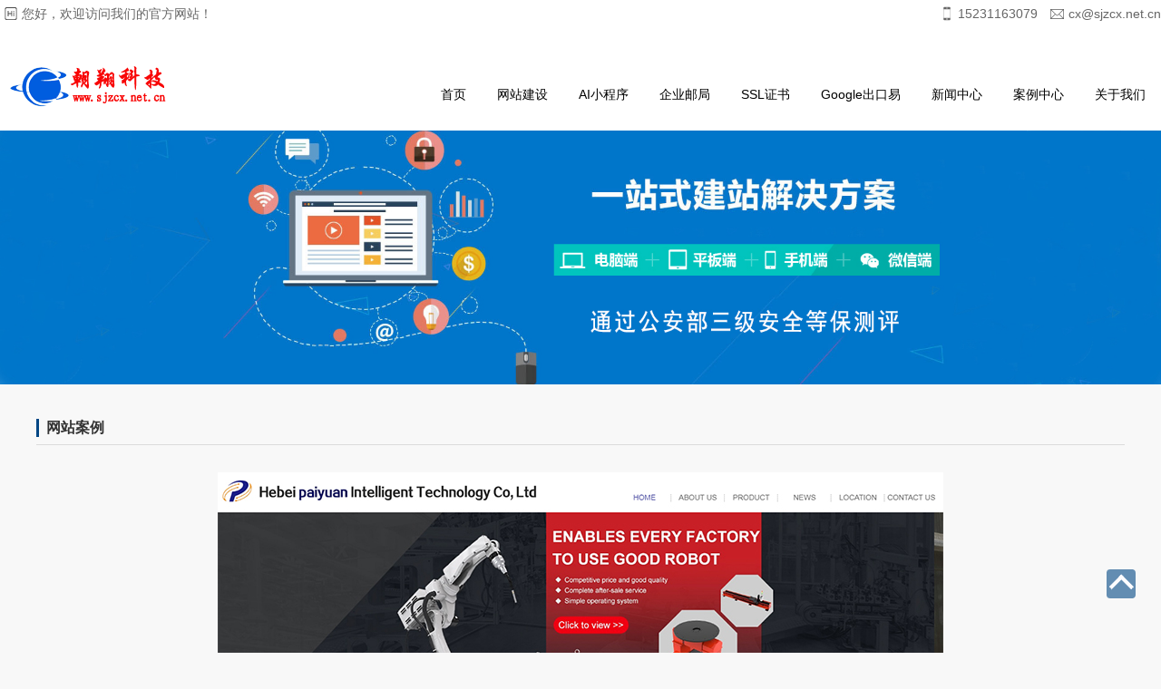

--- FILE ---
content_type: text/html
request_url: http://www.sjzcx.net.cn/contents/25/315.html
body_size: 4848
content:
<!DOCTYPE HTML>
<html lang="en">
  <head>
    <meta charset="utf-8" />
    <meta name="renderer" content="webkit" />
    <meta http-equiv="X-UA-Compatible" content="IE=edge,chrome=1" />
    <meta name="viewport" content="width=device-width,initial-scale=1.0,minimum-scale=1.0,maximum-scale=1.0,user-scalable=no" />
    <title>Paiyuan Intelligent | 网站案例 | 石家庄市朝翔科技有限公司</title>
    <meta name="keywords" content="石家庄网站建设,石家庄企业网站制作,石家庄网站推广,石家庄企业邮箱,石家庄小程序,石家庄ssl证书,石家庄谷歌推广,石家庄谷歌推广公司, 石家庄互联网公司" />
    <meta name="description" content="石家庄市朝翔科技有限公司是一家集网站建设、网站推广、企业邮箱、小程序、ssl证书、谷歌推广及其它互联网基础服务为一体的专业互联网公司。一站式互联网营销服务专家。" />    <link rel="stylesheet" type="text/css" href="/css/base.css" />
    <link rel="stylesheet" type="text/css" href="/css/animate.css" />
    <link rel="stylesheet" type="text/css" href="/css/slide.css" />
    <link rel="stylesheet" type="text/css" href="/css/index.css" />
    <link rel="stylesheet" type="text/css" href="/css/pages.css" />
    <script src="/js/jquery.min.js"></script>
    <script src="/js/wow.min.js"></script>
    <script>
      if (!(/msie [6|7|8|9]/i.test(navigator.userAgent))){
      new WOW().init();
      };
    </script>
  </head>
  <body>
      <script>
var _hmt = _hmt || [];
(function() {
  var hm = document.createElement("script");
  hm.src = "https://hm.baidu.com/hm.js?410156fd0c2a6db172a034c900af6f4a";
  var s = document.getElementsByTagName("script")[0]; 
  s.parentNode.insertBefore(hm, s);
})();
</script>

<header>
      <div class="wrap" style="width:100%">
        <div class="top-box clearfix">
          <div class="left-box"> <span class="item">您好，欢迎访问我们的官方网站&#65281;</span> </div>
          <div class="right-box"><span class="phone">15231163079</span><span class="email"><a href="mailto:cx@sjzcx.net.cn" target="_blank">cx@sjzcx.net.cn</a></span></div>
        </div>
        <h1 class="logo wow fadeIn">
          <a href="/index.html">
            <img src="/upload/images/2023/4/6de20242284f4e79.png" />
          </a>
        </h1>
           <!--导航开始 -->
    <nav>
      <div class="clearfix" style="float: right;">
        <ul class="nav">
          <li class="sub"><a href='/index.html'>首页</a></li>
          
            <li class='sub'><a href="/contents/7/270.html">网站建设</a>
                  <div class="subNav">
                    
                  </div>
                </li>
          
            <li class='sub'><a href="/contents/12/271.html">AI小程序</a>
                  <div class="subNav">
                    
                  </div>
                </li>
          
            <li class='sub'><a href="/contents/17/272.html">企业邮局</a>
                  <div class="subNav">
                    
                      <p><a href="/contents/17/272.html">企业邮局</a></p>
                    
                      <p><a href="/contents/18/273.html">智能化邮件营销</a></p>
                    
                  </div>
                </li>
          
            <li class='sub'><a href="/contents/19/375.html">SSL证书</a>
                  <div class="subNav">
                    
                  </div>
                </li>
          
            <li class='sub'><a href="/contents/31/276.html">Google出口易</a>
                  <div class="subNav">
                    
                  </div>
                </li>
          
            <li class='sub'><a href="/channels/29.html" target="_blank">新闻中心</a>
                  <div class="subNav">
                    
                      <p><a href="/channels/28.html">公司新闻</a></p>
                    
                      <p><a href="/channels/29.html">行业新闻</a></p>
                    
                  </div>
                </li>
          
            <li class='sub current'><a href="/channels/25.html">案例中心</a>
                  <div class="subNav">
                    
                      <p><a href="/channels/25.html">网站案例</a></p>
                    
                      <p><a href="/channels/26.html">小程序案例</a></p>
                    
                  </div>
                </li>
          
            <li class='sub'><a href="/contents/3/1.html">关于我们</a>
                  <div class="subNav">
                    
                      <p><a href="/contents/3/1.html">公司简介</a></p>
                    
                      <p><a href="/contents/4/277.html">支付方式</a></p>
                    
                      <p><a href="/contents/5/278.html">联系我们</a></p>
                    
                  </div>
                </li>
          
          <!-- <div class="fr">
          <div class="search wow flipInX">
            <form action="/utils/search.html" method="get">
              <input class="key" name="word"  type="text" />
              <input class="go" type="submit" value="search" name="submit"/>
            </form>
          </div>
        </div>-->
        </ul>
      </div>
    </nav>
    <!--导航结束 -->
       
        <div class="meun">
          <div class="meun-nav"><span></span><span></span><span></span></div>
        </div>
        <div class="clearfix"></div>
      </div>
      <script type="text/javascript" src="/js/common.js" ></script>
    </header>
    <!--头部结束 -->
 
    <!--平板导航开始 -->
    <section>
      <div class="meunBox">
        <div class="meunCont">          
        <dl><dt><a href='/index.html'>首页</a></dt></dl>
          
            <dl>
              <dt><a href="/contents/7/270.html">网站建设</a></dt>
              <dd>
                
              </dd>
            </dl>
          
            <dl>
              <dt><a href="/contents/12/271.html">AI小程序</a></dt>
              <dd>
                
              </dd>
            </dl>
          
            <dl>
              <dt><a href="/contents/17/272.html">企业邮局</a></dt>
              <dd>
                
                  <a href="/contents/17/272.html">企业邮局</a>
                
                  <a href="/contents/18/273.html">智能化邮件营销</a>
                
              </dd>
            </dl>
          
            <dl>
              <dt><a href="/contents/19/375.html">SSL证书</a></dt>
              <dd>
                
              </dd>
            </dl>
          
            <dl>
              <dt><a href="/contents/31/276.html">Google出口易</a></dt>
              <dd>
                
              </dd>
            </dl>
          
            <dl>
              <dt><a href="/channels/29.html" target="_blank">新闻中心</a></dt>
              <dd>
                
                  <a href="/channels/28.html">公司新闻</a>
                
                  <a href="/channels/29.html">行业新闻</a>
                
              </dd>
            </dl>
          
            <dl>
              <dt><a href="/channels/25.html">案例中心</a></dt>
              <dd>
                
                  <a href="/channels/25.html">网站案例</a>
                
                  <a href="/channels/26.html">小程序案例</a>
                
              </dd>
            </dl>
          
            <dl>
              <dt><a href="/contents/3/1.html">关于我们</a></dt>
              <dd>
                
                  <a href="/contents/3/1.html">公司简介</a>
                
                  <a href="/contents/4/277.html">支付方式</a>
                
                  <a href="/contents/5/278.html">联系我们</a>
                
              </dd>
            </dl>
          
        </div>
      </div>
    </section>
    <!--平板导航结束 -->

    <!--头部导航结束 -->

    <!--banner开始 -->
    <section>
      <div class="nybanner">
	<img src="/upload/images/2023/4/e23130a2f2c8e440.jpg" width="100%">
</div>
    </section>
    <!--banner结束 -->
    <!--内容开始 -->
    <div class="wrap">
      <div class="wrap_left">
        <div class="ltop">
          <h3>网站案例</h3>
        </div>
        <!-- 新闻详情 -->
        <div class="news_content">
          
          <h1><img width="" src="/upload/images/2023/5/ac836f71225388de.jpg" /><br>Paiyuan Intelligent</h1>
          <div class="attr tc"> <span>作者:</span><span>时间:2023-05-26</span></div>
          <div class="detail-content-body">
            <p><span style="color: rgb(102, 102, 102); font-family: " helvetica="" font-size:="" background-color:="">Hebei Jinhongying Industrial Automation Co., Ltd. (Hebei Paiyuan Intelligent Technology Co., Ltd.) was established in Shijiazhuang, Hebei Province in 2009. It is a high-tech enterprise that independently develops, designs, and produces industrial robots and provides solutions for robot industrial automation systems. The company possesses core technologies and rich project integration experience in the fields of automation and industrial robots, with over 50 related intellectual property rights. The company specializes in the research and development, production, and sales of industrial robots and supporting systems. Robot products include various application fields such as welding, cutting, stamping, handling, palletizing, polishing, spraying, assembly, etc; At the same time, we provide customers with stable, reliable, and cost-effective technical solution design, peripheral equipment matching, robot application technology training, spare parts sales, and after-sales service. The company is a national high-tech enterprise, cooperating with multiple domestic automation research institutes, committed to improving production efficiency, reducing comprehensive costs for manufacturing enterprises, striving to achieve &quot;unmanned&quot; factories, and creating value for users and the industry. The company&#39;s products serve numerous industrial automation application industries such as automotive components, bicycles, electric vehicles, steel structures, agricultural machinery, steel furniture, new energy, warehousing and logistics, engineering machinery, sports and fitness equipment, animal husbandry machinery, shipbuilding, etc.</span></p>
          </div>
          <div class="keywords"><span>热门标签: </span> </div>
          <div class="news_sx">
            <p><span>上一篇: </span><a href="/contents/25/319.html">金龙焊接</a></p>
            <p><span>下一篇: </span><a href="/contents/25/314.html">万佳惠化工</a></p>
          </div>
        </div>
      </div>

    </div>
    <!--内容结束 -->
    <!--底部开始 -->
    <footer>
	<div class="wrap footer">
		<div class="foot clearfix">
			<ul class="foot_nav fl">
            
				<dl class="foot_nav_hidd wow slideInUp">
					<dt>案例中心</dt>
					
						<dd><a href="/channels/25.html">网站案例</a></dd>
                    
						<dd><a href="/channels/26.html">小程序案例</a></dd>
                    
				</dl>
            
				<dl class="foot_nav_hidd wow slideInUp">
					<dt>关于我们</dt>
					
						<dd><a href="/contents/3/1.html">公司简介</a></dd>
                    
						<dd><a href="/contents/4/277.html">支付方式</a></dd>
                    
						<dd><a href="/contents/5/278.html">联系我们</a></dd>
                    
				</dl>
            
				<dl class="wow slideInUp" data-wow-delay="0.9s">
					<dt>联系我们</dt>
					<dd class="lianxi_tel lianxi_icon">手机:13833159498</dd>
					<dd class="lianxi_mobile lianxi_icon">电话:15231163079 </dd>
					<dd class="lianxi_email lianxi_icon">Email:cx@sjzcx.net.cn </dd>
					<dd>
					</dd>
				</dl>
                <dl class="foot_nav_hidd wow slideInUp"><img src="/images/ewm.jpg" width="120"></dl>
			</ul>
		</div>
	</div>
	<div class="bottom">
        <div class="addthis_sharing_toolbox"></div>
			<p>技术支持:<a href="http://www.sjzcx.net.cn" target="_blank" class="text-white">朝翔科技</a>&nbsp;&nbsp;ICP备案号:<a href="https://beian.miit.gov.cn/" target="_blank" class="text-white">冀ICP备13023334号-2</a>&nbsp;&nbsp;<a href="http://www.beian.gov.cn/portal/registerSystemInfo?recordcode=13010402001550" target="_blank" class="text-white">冀公网安备 13010402001550号</a></p>
		</div>
</footer>



		
    <!--底部结束 -->
    <!--置顶开始-->
    <div class="fix-nav" id="fix-nav" style="display: block;">
      <div class="fix-nav-wrap"> <img class="i-totop" src="/images/to_top.png" />
      </div>
    </div>
    <!--置顶结束 -->
    
    
  </body>
</html>

<script>
var wxShare = {title: 'Paiyuan Intelligent', desc: 'http://pyznrobot.cn', imgUrl: '/upload/images/2023/5/ac836f71225388de.jpg', siteId: 1, apiUrl: '/api/share/wx'
};
</script>
<script src="/sitefiles/assets/lib/axios-0.17.1.min.js"></script>
<script src="//res.wx.qq.com/open/js/jweixin-1.6.0.js"></script>
<script src="/assets/share/js/wxShare.js"></script>



--- FILE ---
content_type: text/javascript
request_url: http://www.sjzcx.net.cn/js/common.js
body_size: 966
content:
//����
    $(function(){
	$("ul.nav li.sub").hover(function(){   
		$("ul.nav li.sub .subNav").stop(false,true);
		$(this).find(".subNav").slideDown(800);
	},function(){
		$("ul.nav li.sub .subNav").stop(false,true);
		$(this).find(".subNav").slideUp(400);	
	});	  
    });

//ƽ�嵼��
 $(function(){
        $('.meun-nav').click(function(){
            if($('.meunCont').is(':hidden'))
            {
                $('.meunCont').slideDown('800');
            }else{
                $('.meunCont').slideUp('800');
            }
        });
    });
//�ֻ�����
    $(document).ready(function(){
    $(".report").click(function() {
    var hh = $('.menu_item li').length;
	if (hh < 0) {
                $('.menu-fl').hide(500);}
				
	if (hh > 0) {
                $(".menu-fl").show().animate({left:"0"},500);}					
	});
});
// ���ض���       
$(function() {
	showScroll();
	function showScroll() {
	$(window).scroll( function() {
	var scrollValue=$(window).scrollTop();
	scrollValue > 100 ? $('div[class=fix-nav]').fadeIn():$('div[class=fix-nav]').fadeOut();
}
);
	$('#fix-nav').click(function() {
	$("html,body").animate( {
	scrollTop:0
}
,500);
}
);
}
})
// �ֻ����� 
$(".search-mobile").click(function(){
  $(".search").toggle(300);
});
// ����ѡ�� 
$(".language").click(function(){
  $(".language-list").toggle(300);
});

//������֤
function check(){
var name = document.form.name;
var email = document.form.email;
var phone = document.form.phone;
var cont = document.form.cont;
	if(name.value=='')
    {
	  alert('Please fill in your name!');
	  name.focus();
	  return false;	
	}
	if(email.value=='')
    {
	  alert('Please fill in your e-mail!');
	  email.focus();
	  return false;	
	}
	if(phone.value=='')
    {
	  alert('Please fill in your phone!');
	  phone.focus();
	  return false;	
	}
	if(cont.value=='')
    {
	  alert('Please fill in the content of your message!');
	  cont.focus();
	  return false;	
	}
}